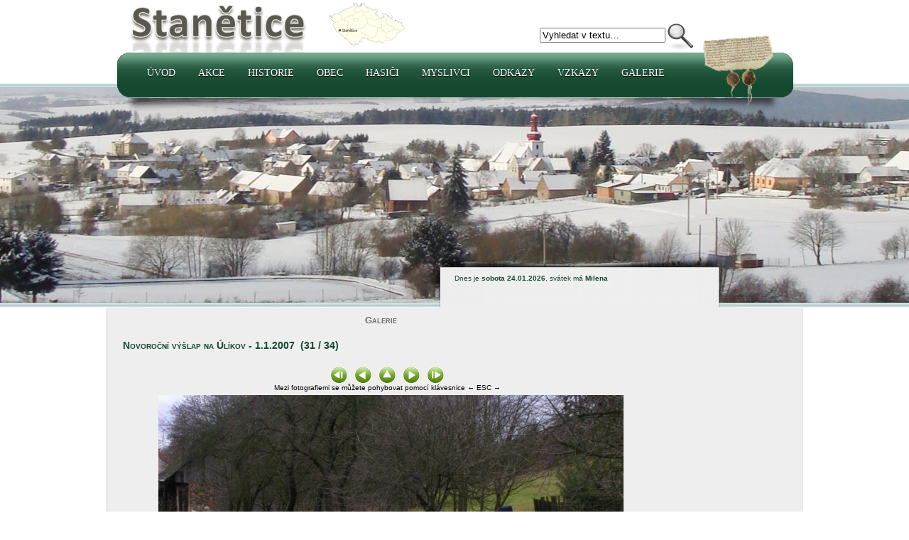

--- FILE ---
content_type: text/html
request_url: https://www.stanetice.cz/galerie_detail.php?id=12&nr=31
body_size: 3038
content:
	
<!DOCTYPE html PUBLIC "-//W3C//DTD XHTML 1.0 Transitional//EN" "DTD/xhtml1-transitional.dtd">
<html xmlns="http://www.w3.org/2007/xhtml" xml:lang="cs" lang="cs">
<head>
     <meta http-equiv="content-language" content="cs" />
     <meta http-equiv="content-type" content="text/html; charset=windows-1250" />
     <link rel="stylesheet" media="all" href="style.css" type="text/css" />
	 <meta name="description" content="Oficialni stranky obce Stanětice" />
	 <meta name="author" content="Banan - PavelVolmut@seznam.cz" />
	 <title>Stanětice - Galerie</title>
	 
<script type="text/javascript">
<!-- script pro potvrzovaci tabulku
  function confirmit(conftext, form)
  {
    var agree=confirm(conftext);
    if (agree)
       form.submit();
    else
       return false;
  }
//-->
</script> 	 
</head>

<body>
<div id="hlava1">

<div id="listina"><img id="listinaimg" src="images/1239.png" alt="Listina z roku 1239" height="120" width="110" /></div>
<div class="hlavicka"><a href="index.php" class="top" target="_self"><img src="images/stanetice.png" alt="Stanětice" border="0" height="84" width="440" /></a></div>

	<div class="hledani">
	  <form name='hledejkod' action='vyhledavani.php' method='post'>
     <table cellpadding='0' cellspacing='0'>
	 <tr><td class='hledat'>
	<input type="text" class="search" name='text' value="Vyhledat v textu&hellip;" onfocus="this.value=(this.value=='Vyhledat v textu&hellip;')? '' : this.value ;" />	 
	 </td><td><input type='hidden' name='search' value='dosearch' />
	 <input class='submitsearch' name='submit' type='image' src='images/hledat.png' value='hledat' title='Vyhledat v textu'/></td></tr>
	 </table>
	 </form>
	 </div>

<div id="celemenu"><div id="menu">
				<div><div id="stin">&nbsp;</div></div>
		  
				<ul class="menu">
<li class="cast prvni"><a class="men" href="index.php">Úvod</a></li>
<li class="cast prvni"><a class="men" href="akce.php">Akce</a>
<ul>
	<li class="cast druha"><a href="akce.php">Akce</a></li>
	<li class="cast druha"><a href="soutez.php">Fotosoutěž 2008</a></li>
</ul></li>
<li class="cast prvni"><a class="men" href="polozky.php?sid=3">Historie</a>
<ul>
	<li class="cast druha"><a href="polozky.php?sid=3">Historie obce</a></li>
	<li class="cast druha"><a href="polozky.php?sid=4">Slavné osobnosti</a></li>
	<li class="cast druha"><a href="polozky.php?sid=5">Zajímavosti</a></li>
	<li class="cast druha"><a href="galerie.php?rok=1">Historické fotografie</a></li>
	<li class="cast druha"><a href="kroniky.php">Kroniky a dokumenty</a></li>
</ul></li>
<li class="cast prvni"><a class="men" href="zastupitelstvo.php">Obec</a>
<ul>
<li class="cast druha"><a href="polozka.php?pid=502">Základní informace</a></li>
<li class="cast druha"><a href="rubrika.php">Společenská rubrika</a></li>
<li class="cast druha"><a href="zastupitelstvo.php">Zastupitelstvo</a></li>
<li class="cast druha"><a href="knihovna/index.php">Knihovna</a></li>
<li class="cast druha"><a href="clanky.php">Napsali o nás</a></li>
<li class="cast druha"><a href="polozky.php?sid=15">Stanětický občasník</a></li>
</ul></li>
<li class="cast prvni"><a class="men" href="sdh.php">Hasiči</a>
<ul>
	<li class="cast druha"><a href="sdh.php">Aktuální info</a></li>
	<li class="cast druha"><a href="polozky.php?sid=6">Z historie sboru</a></li>
	<li class="cast druha"><a href="sdh_mh.php">Mladí hasiči</a></li>
	<li class="cast druha"><a href="http://zensky-hasicsky-tym-5-okrsku.webnode.cz/" target="_blank">Ženský okrskový tým</a></li>
</ul></li>
<li class="cast prvni"><a class="men" href="myslivci.php">Myslivci</a>
<ul>
	<li class="cast druha"><a href="myslivci.php">Aktuální info</a></li>
	<li class="cast druha"><a href="galerie_zobraz.php?id=131">Historické fotografie</a></li>
	<li class="cast druha"><a href="polozka.php?pid=489">Jakub (Jack) Flor</a></li>
</ul></li>
<li class="cast prvni"><a class="men" href="polozka.php?pid=574">Odkazy</a>
<ul>
<li class="cast druha"><a href="http://www.hrichovice.cz" target="_blank">Hříchovice</a></li>
<li class="cast druha"><a href="http://www.fckozidoly.hrichovice.cz/" target="_blank">FC Kozí doly</a></li>
<li class="cast druha"><a href="http://bandzone.cz/bonavia" target="_blank">BONA VIA</a></li>
<li class="cast druha"><a href="http://www.emotion-photo.cz/" target="_blank">Emotion-photo</a></li>
<li class="cast druha"><a href="http://www.rebelia.eu/" target="_blank">Chodské kroje</a></li>
<li class="cast druha"><a href="http://www.obeczahorany.cz/" target="_blank">Obec Zahořany</a></li>
<li class="cast druha"><a href="http://sdhoprechtice.cz/" target="_blank">SDH Oprechtice</a></li>
</ul></li>
<li class="cast prvni"><a class="men" href="kniha.php">Vzkazy</a></li>
<li class="cast prvni"><a class="men" href="galerie.php">Galerie</a></li>
</ul>
</div></div><!--/menu--></div>	

<div id="divobrazek">
<div id="hornicara"></div>
<div id='foto_zima'></div>
<div id="dolnicara">&nbsp;
</div>
</div>
<div id="hlavni_pole" align="center">
	<div id="pocitadlo">
  		<br /><br /><br />Dnes je <b>sobota 24.01.2026</b>, svátek má <b> Milena</b></div>
<div class="telo">

<script type="text/javascript" src="js_galerie.js"></script>
    <script type="text/javascript">
$(document).keydown(function(e){
    if (e.keyCode == 27) { //esc
       urlRedirect( $('.obsah a.gal-zpet-do-galerie').attr('href') );
       return false;
    }
    if (e.keyCode == 37) { //left
       urlRedirect( $('.obsah a.ico-sipky-left').attr('href') );
       return false;
    }
    if (e.keyCode == 39) { //right
       urlRedirect( $('.obsah a.ico-sipky-right').attr('href') );
       return false;
    }
});
</script>

<div class="obsah">
<h4>Galerie<br /><br /></h4>

<h1 id='fotografie'>Novoroční výšlap na Úlíkov - 1.1.2007&nbsp; (31 / 34)</h1><br/><br/><div class='galerie_obsah_navig'><a href='galerie_detail.php?id=12&amp;nr=1#fotografie' target='_self' title='První'>
	<img src='images/galerie/prvni.gif' class='galerie' alt='První' /></a><a href='galerie_detail.php?id=12&amp;nr=30#fotografie' target='_self' class='NOajax ico-sipky-left' title='Předchozí (Klávesnice - Šipka vlevo)' ><img src='images/galerie/predchozi.gif' class='galerie' alt='Předchozí' /></a><a href='galerie_zobraz.php?id=12&amp;strana=1' target='_self' class='NOajax gal-zpet-do-galerie' title='Zpět do galerie (Klávesnice - Escape)' ><img src='images/galerie/nahoru.gif' class='galerie' alt='Zpět do galerie' /></a><a href='galerie_detail.php?id=12&amp;nr=32#fotografie' target='_self' class='NOajax ico-sipky-right' title='Další (Klávesnice - Šipka doprava)'><img src='images/galerie/dalsi.gif' class='galerie' alt='Další' /></a><a href='galerie_detail.php?id=12&amp;nr=34#fotografie' target='_self' title='Poslední'><img src='images/galerie/posledni.gif' class='galerie' alt='Poslední' /></a><br/>Mezi fotografiemi se můžete pohybovat pomocí klávesnice &larr; ESC &rarr;<br/></div><br/><br/><div class='galerie_obsah'>	<script>
	promenna = new Image();
	promenna.src = "images/zvetsit_zelena.png";
	</script>
	<a href='galerie_zobraz.php?id=12&amp;strana=1' target='_self'><img src='galerie/ulikov07/img31.jpg' border='0'/></a><br /><img src='images/stin_galerie.png' width='655' alt='Stín' />

	
	</div><div class='galerie_komentar'><a id='komentar' /><br /><br /><br /><form name='komentare' method='post' action='https://stanetice.cz/galerie_detail.php?id=12&amp;nr=31#komentar'><input type='hidden' name='mode' value='insert' /><input type='hidden' name='cesta' value='ulikov07' />	
	<input type="text" class="galcom" size="20" name='galkom_zapsal' value="Vaše jméno&hellip;" onfocus="this.value=(this.value=='Vaše jméno&hellip;')? '' : this.value ;" />
	<input type="text" class="galcom" size="80" name='galkom_text' value="Přidejte komentář k fotografii&hellip;" onfocus="this.value=(this.value=='Přidejte komentář k fotografii&hellip;')? '' : this.value ;" />
<input type='submit' name='sent' value='Přidat' /></form><br /><br /></div><script type="text/javascript">
    galerie();
</script>

</div>
<div class="galerie_prehled">

	 <div class='galerie_nahled'><a href='galerie_detail.php?id=12&amp;nr=28#fotografie' target='_self'><img src='galerie/ulikov07/small_img28.jpg' class='small_pict' align='middle'  /></a></div><div class='galerie_nahled'><a href='galerie_detail.php?id=12&amp;nr=29#fotografie' target='_self'><img src='galerie/ulikov07/small_img29.jpg' class='small_pict' align='middle'  /></a></div><div class='galerie_nahled'><a href='galerie_detail.php?id=12&amp;nr=30#fotografie' target='_self'><img src='galerie/ulikov07/small_img30.jpg' class='small_pict' align='middle'  /></a></div><div class='galerie_nahled'><a href='galerie_detail.php?id=12&amp;nr=31#fotografie' target='_self'><img src='galerie/ulikov07/small_img31.jpg' class='small_pict1' align='middle'  /></a></div><div class='galerie_nahled'><a href='galerie_detail.php?id=12&amp;nr=32#fotografie' target='_self'><img src='galerie/ulikov07/small_img32.jpg' class='small_pict' align='middle'  /></a></div><div class='galerie_nahled'><a href='galerie_detail.php?id=12&amp;nr=33#fotografie' target='_self'><img src='galerie/ulikov07/small_img33.jpg' class='small_pict' align='middle'  /></a></div><div class='galerie_nahled'><a href='galerie_detail.php?id=12&amp;nr=34#fotografie' target='_self'><img src='galerie/ulikov07/small_img34.jpg' class='small_pict' align='middle'  /></a></div>	 
</div></div>
</div>
	<div class="zapati">
		<div id="konec">  
		</div>
		<div id="dolnistin">  
		</div>
				<div id="nej">
				<div>
			<h3>Stanětické nej...</h3>
			<a href="polozka.php?pid=481" class="men">Kostel a socha sv. Kunhuty</a><br />
			<a href="polozka.php?pid=483" class="men">Koupaliště</a><br />
			<a href="polozka.php?pid=482" class="men">Dvůr</a><br />
			<a href="polozka.php?pid=486" class="men">Škola</a><br />
			<a href="polozka.php?pid=484" class="men">Víceúčelové zařízení</a><br />
			<a href="polozka.php?pid=585" class="men">Listina z roku 1239</a><br />
			<a href="polozka.php?pid=493" class="men">Prof. JUDr. Jiří Hoetzel</a><br />
			<a href="polozka.php?pid=489" class="men">Jakub (Jack) Flor</a><br />
			<a href="polozka.php?pid=562" class="men">Jiří Šlégl</a><br />
			<a href="polozka.php?pid=494" class="men">Božena Němcová ve Staněticích</a><br />
			<a href="polozka.php?pid=569" class="men">Hasičská kronika 1880 - 1961</a><br />
			<a href="polozka.php?pid=553" class="men">Kronika obce 1925 - 1974</a>
			</div>
		</div>
	</div>
	<div id="pata">
	<br /> 
	<a href="emaily.php" title="Přidejte svůj email">Odběr novinek</a>  | 
	<a href="rss_stanetice.php" title="RSS kanál">RSS</a> | 
	<a href="http://stanetice.cz/m/" title="Mobilní verze stránek">Mobilní verze</a> | 
	<a href="prihlaseni.php" title="Přihlásit se do interní části">Přihlásit se</a>  | 
	<a href="polozka.php?pid=595" title="Mapa stránek ">Mapa stránek</a>
	<br /><br />
	<h4>Stanětice &copy;</h4>
	</div>

</body>
</html>
